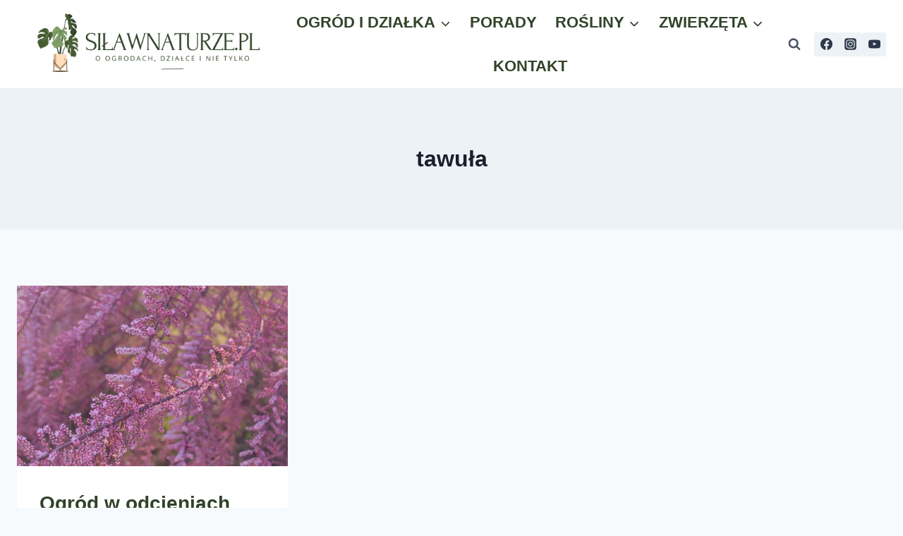

--- FILE ---
content_type: text/html; charset=utf-8
request_url: https://www.google.com/recaptcha/api2/aframe
body_size: 259
content:
<!DOCTYPE HTML><html><head><meta http-equiv="content-type" content="text/html; charset=UTF-8"></head><body><script nonce="CWh-w6UK9MpqddYkv2g__w">/** Anti-fraud and anti-abuse applications only. See google.com/recaptcha */ try{var clients={'sodar':'https://pagead2.googlesyndication.com/pagead/sodar?'};window.addEventListener("message",function(a){try{if(a.source===window.parent){var b=JSON.parse(a.data);var c=clients[b['id']];if(c){var d=document.createElement('img');d.src=c+b['params']+'&rc='+(localStorage.getItem("rc::a")?sessionStorage.getItem("rc::b"):"");window.document.body.appendChild(d);sessionStorage.setItem("rc::e",parseInt(sessionStorage.getItem("rc::e")||0)+1);localStorage.setItem("rc::h",'1769438521538');}}}catch(b){}});window.parent.postMessage("_grecaptcha_ready", "*");}catch(b){}</script></body></html>

--- FILE ---
content_type: application/javascript; charset=utf-8
request_url: https://fundingchoicesmessages.google.com/f/AGSKWxVKcoEEYG_BTUDWxbBoFOVljV-tJHaHSOO_Q099vWfWDBzDVmJaTAdvjLD0rjWMRthb1YSX7fzho2wgYpGa1R-IzXyYhSpy2s5cGqhKY7szaca1JGxZd24s4a4ZUFwMMGWuPl8cO14SPVWGzMycCxNK_IU29ADb5GAi8WbVT6HtX0PWDlTqeDaDuIfJ/_&maxads=/adscript./admega./adsarticlescript.-ad-sidebar.
body_size: -1288
content:
window['bfc3e193-4a47-41a2-92c9-8fadeaa652af'] = true;